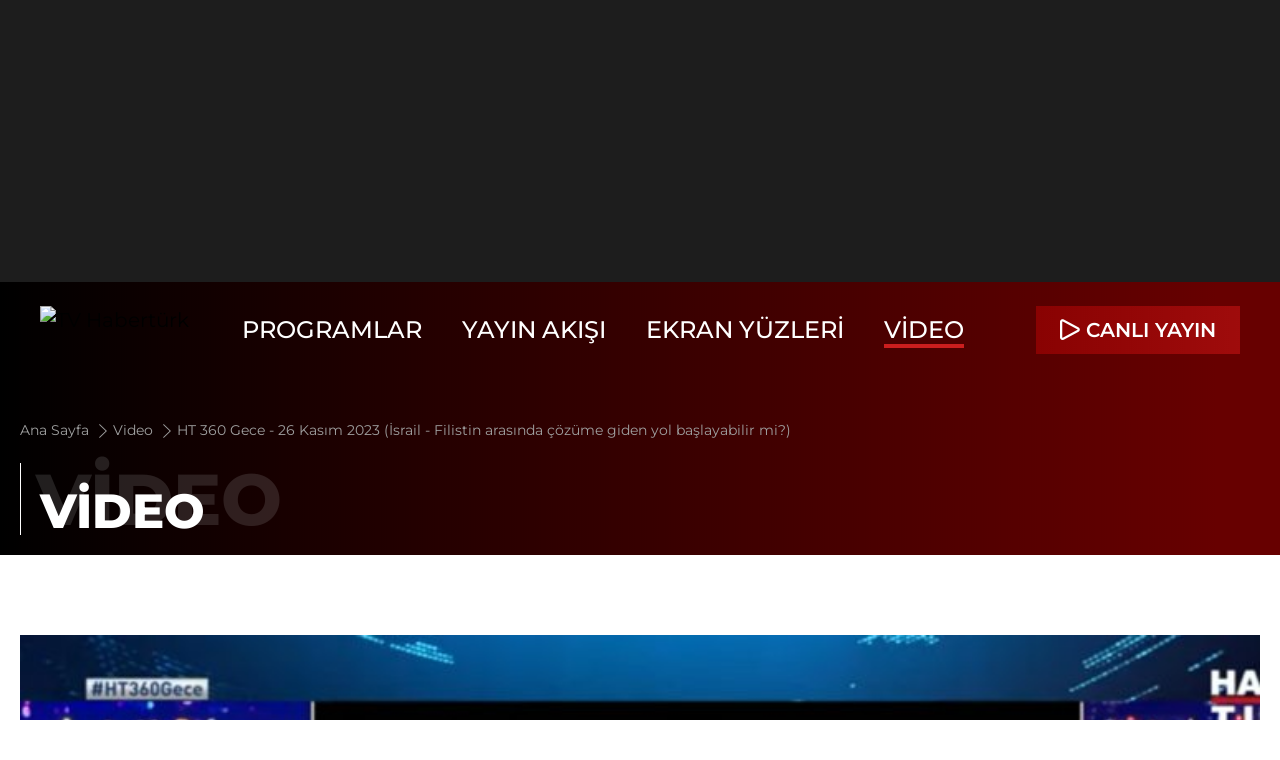

--- FILE ---
content_type: text/html; charset=UTF-8
request_url: https://tv.haberturk.com/tv/programlar/video/ht-360-gece-26-kasim-2023-/827201
body_size: 8980
content:
<!DOCTYPE html> <html lang="tr"> <head> <meta charset="utf-8"> <meta name="viewport" content="width=device-width, initial-scale=1"> <meta name="author" content="Haberturk TV"> <meta name="theme-color" content="#ffffff"> <meta name="csrf-token" content="s4g0PAM4zC6bRxKMXE51n5xaoT8KR6w9KUIiV5aC"> <link rel="shortcut icon" href="/favicon.ico?v=0.0.1" type="image/x-icon"> <script type="application/ld+json"> { "@context": "https://schema.org", "@type": "Organization", "name": "tv.haberturk.com", "url": "https://tv.haberturk.com/", "logo": "https://tv.haberturk.com/images/common/logo/ht-tv-logo-black.svg", "address": { "@type": "PostalAddress", "addressLocality": "İstanbul", "addressRegion": "TR", "postalCode": "34430", "addressCountry": "TR", "streetAddress": "C Görsel Yayınları A.Ş Abdülhakhamit Caddesi No: 25 Taksim/Beyoğlu" }, "sameAs": [ "https://www.facebook.com/HaberturkTV/", "https://x.com/Haberturktv", "https://www.instagram.com/haberturktv" ] } </script> <script type="application/ld+json"> { "@context": "https://schema.org", "@type": "WebSite", "url": "https://tv.haberturk.com/" } </script>          <meta name="datePublished" content=""> <meta name="dateModified" content="">    <title>HT 360 Gece - 26 Kasım 2023 (İsrail - Filistin arasında çözüme giden yol başlayabilir mi?)</title> <meta name="title" content="HT 360 Gece - 26 Kasım 2023 (İsrail - Filistin arasında çözüme giden yol başlayabilir mi?)"> <meta name="description" content="Dünya, İsrail&#039;in aleyhine mi dönüyor? 4 günlük ateşkes Salı sabahı bitecek... Süre uzatılır mı, ara ateşkes kalıcı hale dönebilir mi? İsrail bağlantılı gemi kaçırıldı... Yemen açığındaki gemiyi İran&#039;a yakın Husiler mi kaçırdı? Dünya siyasetinde iklim kimin lehine? İlerleyen günler barışa mı yoksa daha çok savaşa mı yakın? teşkes sonrası Gazze&#039;de ne olacak? Çin ve Rusya hangi adımı atacak? Diplomasi sonuç verecek mi? Hamas&#039;ın ateşkesi uzatma çağrısına İsrail ne der? İsrail-Filistin arasında çözüme giden yol başlayabilir mi? Batı insanlık dramına neden sessiz? İsrail’i diplomasiyle durdurmak mümkün mü? "> <meta name="keywords" content="tv.haberturk"> <meta name="articleSection" content="Video Detay">  <meta property="fb:app_id" content="154419231353690">  <meta property="og:locale" content="tr_TR"> <meta property="og:type" content="video.other"> <meta property="og:site_name" content="Habertürk"> <meta property="og:url" content="/programlar/video/ht-360-gece-26-kasim-2023-/827201"> <meta property="og:title" content="HT 360 Gece - 26 Kasım 2023 (İsrail - Filistin arasında çözüme giden yol başlayabilir mi?)"> <meta property="og:description" content="Dünya, İsrail&#039;in aleyhine mi dönüyor? 4 günlük ateşkes Salı sabahı bitecek... Süre uzatılır mı, ara ateşkes kalıcı hale dönebilir mi? İsrail bağlantılı gemi kaçırıldı... Yemen açığındaki gemiyi İran&#039;a yakın Husiler mi kaçırdı? Dünya siyasetinde iklim kimin lehine? İlerleyen günler barışa mı yoksa daha çok savaşa mı yakın? teşkes sonrası Gazze&#039;de ne olacak? Çin ve Rusya hangi adımı atacak? Diplomasi sonuç verecek mi? Hamas&#039;ın ateşkesi uzatma çağrısına İsrail ne der? İsrail-Filistin arasında çözüme giden yol başlayabilir mi? Batı insanlık dramına neden sessiz? İsrail’i diplomasiyle durdurmak mümkün mü? "> <meta property="og:image" content="https://mo.ciner.com.tr/video/2023/11/27/ver1701090104/317BB145A693F095E8D295F1EE6DB15D_750x422.jpg"> <meta property="og:image:alt" content="HT 360 Gece - 26 Kasım 2023 (İsrail - Filistin arasında çözüme giden yol başlayabilir mi?)"> <meta property="og:image:type" content="image/jpeg"> <meta property="og:image:width" content="512"> <meta property="og:image:height" content="512">   <meta name="twitter:card" content="summary_large_image"> <meta name="twitter:site" content="@Haberturktv"> <meta name="twitter:creator" content="@Haberturktv"> <meta name="twitter:url" content="/programlar/video/ht-360-gece-26-kasim-2023-/827201"> <meta name="twitter:title" content="HT 360 Gece - 26 Kasım 2023 (İsrail - Filistin arasında çözüme giden yol başlayabilir mi?)"> <meta name="twitter:description" content="Dünya, İsrail&#039;in aleyhine mi dönüyor? 4 günlük ateşkes Salı sabahı bitecek... Süre uzatılır mı, ara ateşkes kalıcı hale dönebilir mi? İsrail bağlantılı gemi kaçırıldı... Yemen açığındaki gemiyi İran&#039;a yakın Husiler mi kaçırdı? Dünya siyasetinde iklim kimin lehine? İlerleyen günler barışa mı yoksa daha çok savaşa mı yakın? teşkes sonrası Gazze&#039;de ne olacak? Çin ve Rusya hangi adımı atacak? Diplomasi sonuç verecek mi? Hamas&#039;ın ateşkesi uzatma çağrısına İsrail ne der? İsrail-Filistin arasında çözüme giden yol başlayabilir mi? Batı insanlık dramına neden sessiz? İsrail’i diplomasiyle durdurmak mümkün mü? "> <meta name="twitter:image:src" content="https://mo.ciner.com.tr/video/2023/11/27/ver1701090104/317BB145A693F095E8D295F1EE6DB15D_750x422.jpg"> <meta name="twitter:domain" content="tv.haberturk.com">    <script> window.metaRefreshTimeout = "0"; </script>      <meta name="url" content="https://tv.haberturk.com/programlar/video/ht-360-gece-26-kasim-2023-/827201"> <link rel="canonical" href="https://tv.haberturk.com/programlar/video/ht-360-gece-26-kasim-2023-/827201">     <script type="application/ld+json"> {"@context":"http:\/\/schema.org","@type":"BreadcrumbList","itemListElement":[{"@type":"ListItem","position":1,"item":{"@id":"https:\/\/tv.haberturk.com\/","name":"Ana Sayfa"}},{"@type":"ListItem","position":2,"item":{"@id":"https:\/\/tv.haberturk.com\/video","name":"Video"}},{"@type":"ListItem","position":3,"item":{"@id":"https:\/\/tv.haberturk.com\/programlar\/video\/ht-360-gece-26-kasim-2023-\/827201","name":"HT 360 Gece - 26 Kas\u0131m 2023 (\u0130srail - Filistin aras\u0131nda \u00e7\u00f6z\u00fcme giden yol ba\u015flayabilir mi?)"}}]} </script>        <script> (function(w, d, s, l, i) { w[l] = w[l] || []; w[l].push({ 'gtm.start': new Date().getTime(), event: 'gtm.js' }); var f = d.getElementsByTagName(s)[0], j = d.createElement(s), dl = l !== 'dataLayer' ? '&l=' + l : ''; j.async = true; j.src = 'https://www.googletagmanager.com/gtm.js?id=' + i + dl; f.parentNode.insertBefore(j, f); }) (window, document, 'script', 'dataLayer', 'GTM-M47LVD4G'); </script>       <script> window.gemiusID = "B3A7AmNpeCD4eiIOc2c_nqdzDfrUnENxBC_yBrVCfOD.t7"; window.pp_gemius_identifier = "B3A7AmNpeCD4eiIOc2c_nqdzDfrUnENxBC_yBrVCfOD.t7"; setTimeout(function() { function gemius_pending(i) { window[i] = window[i] || function() { var x = window[i + '_pdata'] = window[i + '_pdata'] || []; x[x.length] = arguments; }; } gemius_pending('gemius_hit'); gemius_pending('gemius_event'); gemius_pending('pp_gemius_hit'); gemius_pending('pp_gemius_event'); (function(d, t) { try { var gt = d.createElement(t), s = d.getElementsByTagName(t)[0], l = 'http' + ((location.protocol === 'https:') ? 's' : ''); gt.setAttribute('async', 'async'); gt.setAttribute('defer', 'defer'); gt.src = l + '://tr.hit.gemius.pl/xgemius.js'; s.parentNode.insertBefore(gt, s); } catch (e) {} }) (document, 'script'); }, 100); </script>                <link rel="preload" as="style" href="/build/assets/app-DzN4bDjB.css" /><link rel="stylesheet" href="/build/assets/app-DzN4bDjB.css" />       <script type="application/ld+json"> { "@context": "http://schema.org", "@type": "VideoObject", "name": "HT 360 Gece - 26 Kasım 2023 (İsrail - Filistin arasında çözüme giden yol başlayabilir mi?)", "description": "Dünya, İsrail&#039;in aleyhine mi dönüyor? 4 günlük ateşkes Salı sabahı bitecek... Süre uzatılır mı, ara ateşkes kalıcı hale dönebilir mi? İsrail bağlantılı gemi kaçırıldı... Yemen açığındaki gemiyi İran&#039;a yakın Husiler mi kaçırdı? Dünya siyasetinde iklim kimin lehine? İlerleyen günler barışa mı yoksa daha çok savaşa mı yakın? teşkes sonrası Gazze&#039;de ne olacak? Çin ve Rusya hangi adımı atacak? Diplomasi sonuç verecek mi? Hamas&#039;ın ateşkesi uzatma çağrısına İsrail ne der? İsrail-Filistin arasında çözüme giden yol başlayabilir mi? Batı insanlık dramına neden sessiz? İsrail’i diplomasiyle durdurmak mümkün mü? ", "thumbnailUrl": "https://mo.ciner.com.tr/video/2023/11/27/ver1701090104/317BB145A693F095E8D295F1EE6DB15D_750x422.jpg", "uploadDate": "2023-11-26T23:12:00+03:00", "duration": "PT3H20M28S", "contentUrl": "https://vmcdn.ciner.com.tr/ht/2023/11/27/317BB145A693F095E8D295F1EE6DB15D.m3u8", "embedUrl": "https://tv.haberturk.com/video/embed/827201", "interactionCount": "9" } </script>  <link rel="preload" as="image" href="https://mo.ciner.com.tr/video/2023/11/27/ver1726038663/317BB145A693F095E8D295F1EE6DB15D_750x422.jpg" type="image/jpeg" fetchpriority="high" />  <base target="_blank"> </head> <body class="text-xl relative [&.active]:before:bg-black/50 [&.active]:before:absolute [&.active]:before:top-0 [&.active]:before:left-0 [&.active]:before:w-full [&.active]:before:h-full [&.active]:before:z-40"> <div class="w-full block py-3 lg:py-4 bg-[#1D1D1D] relative overflow-hidden"> <div class="w-full flex items-center justify-center min-h-[120px] lg:min-h-[250px] relative overflow-hidden"> <div data-zone="masthead-general" class="dynamic-zone"></div> </div> </div> <header class="w-full h-full inset-x-0 bg-transparent relative z-50"> <div class="flex justify-between items-center py-6 px-10 max-xl:px-5 relative"> <a class="block mr-5 max-lg:mr-2.5" href="/" title="TV Habertürk" target="_self">      <picture>  <img src="/images/common/logo/tv-ht-logo.svg" alt="TV Habertürk" class="w-full h-12 max-xl:h-10 max-lg:h-8"  loading="lazy" title=""  > </picture>       </a> <div class="menu-modal max-md:w-full max-md:fixed max-md:z-50 max-md:top-0 max-md:left-0 max-md:duration-300 max-md:-translate-y-full max-md:px-5 max-md:bg-black max-md:pb-5"> <div class="hidden justify-between max-md:flex py-3 border-b border-[#1D1D1D] mb-5"> <a class="block" href="/" title="TV Habertürk" target="_self">      <picture>  <img src="/images/common/logo/tv-ht-logo.svg" alt="TV Habertürk" class="w-full h-12 max-xl:h-10 max-lg:h-8"  loading="lazy" title=""  > </picture>       </a> <span class="menu-wrapper-close text-white text-4xl ht-tv-icon-close cursor-pointer"></span> </div> <nav> <ul class="flex items-center justify-center font-medium text-white text-2xl max-xl:text-xl max-md:text-base max-[890px]:text-lg max-md:block">   <li class="mr-10 max-lg:mr-5 max-md:mr-0"> <a class=" hover:border-b-4 hover:border-[#CB1E1E] [&.active]:border-b-4 [&.active]:border-[#CB1E1E] border-transparent transition-all duration-300 max-md:flex max-md:items-center max-md:w-full max-md:py-2.5 max-md:border-b max-md:border-[#1D1D1D] uppercase max-md:hover:border-b max-md:hover:border-[#1D1D1D]" title="Programlar" href="/programlar"> Programlar </a> </li>    <li class="mr-10 max-lg:mr-5 max-md:mr-0"> <a class=" hover:border-b-4 hover:border-[#CB1E1E] [&.active]:border-b-4 [&.active]:border-[#CB1E1E] border-transparent transition-all duration-300 max-md:flex max-md:items-center max-md:w-full max-md:py-2.5 max-md:border-b max-md:border-[#1D1D1D] uppercase max-md:hover:border-b max-md:hover:border-[#1D1D1D]" title="Yayın Akışı" href="/yayin-akisi"> Yayın Akışı </a> </li>    <li class="mr-10 max-lg:mr-5 max-md:mr-0"> <a class=" hover:border-b-4 hover:border-[#CB1E1E] [&.active]:border-b-4 [&.active]:border-[#CB1E1E] border-transparent transition-all duration-300 max-md:flex max-md:items-center max-md:w-full max-md:py-2.5 max-md:border-b max-md:border-[#1D1D1D] uppercase max-md:hover:border-b max-md:hover:border-[#1D1D1D]" title="Ekran Yüzleri" href="/ekran-yuzleri"> Ekran Yüzleri </a> </li>    <li class="mr-10 max-lg:mr-5 max-md:mr-0"> <a class="active hover:border-b-4 hover:border-[#CB1E1E] [&.active]:border-b-4 [&.active]:border-[#CB1E1E] border-transparent transition-all duration-300 max-md:flex max-md:items-center max-md:w-full max-md:py-2.5 max-md:border-b max-md:border-[#1D1D1D] uppercase max-md:hover:border-b max-md:hover:border-[#1D1D1D]" title="Video" href="/video"> Video </a> </li>    <li class="hidden"> <a class=" hover:border-b-4 hover:border-[#CB1E1E] [&.active]:border-b-4 [&.active]:border-[#CB1E1E] transition-all duration-300 max-md:flex max-md:items-center max-md:w-full max-md:py-2.5 max-md:border-b max-md:border-[#1D1D1D] uppercase max-md:hover:border-b max-md:hover:border-[#1D1D1D]" title="Canlı Yayın" href="https://www.haberturk.com/canliyayin"> Canlı Yayın </a> </li>   </ul> </nav> </div>           <div class="flex justify-between items-center"> <a target="_blank" title="Canlı Yayın" href="https://www.haberturk.com/canliyayin" class="live-broadcast-button group max-w-52 font-semibold flex px-6 max-xl:px-3 py-2.5 max-lg:py-1.5 max-lg:text-lg max-md:text-xs text-white bg-gradient-to-r from-[#890202] to-[#CB1E1E] hover-gradient"> <i class="w-3.5 h-3.5 mr-3 max-md:w-2.5 max-md:h-2.5 max-md:mr-1.5 ht-tv-icon-play-transparent group-hover:ht-tv-icon-play-filled-white"></i> <span class="max-lg:hidden uppercase"> Canlı Yayın</span><span class="hidden max-lg:block">Canlı</span> </a> <button title="Menü" aria-label="Menü" class="menu-open ht-tv-icon-font-menu text-2xl text-white cursor-pointer hidden max-md:block ml-5"></button> </div>   </div> </header> <main>  <div class="block w-full relative"> <div class="border-layer grid grid-cols-4"> <div class="grid-border right"></div> <div class="grid-border right"></div> <div class="grid-border right"></div> <div class="grid-border right"></div> </div> </div>  <div class="w-full pt-24 lg:pt-28 -mt-20 md:-mt-[88px] lg:-mt-24 max-md:pt-20 overflow-hidden relative bg-gradient-to-l from-[#670000] from-5% to-[#000000] to-100%">  <div class="breadcrumb container m-auto max-md:px-5 my-5 resize-target"> <ul class="flex items-center mb-5 max-md:block">  <li class="max-md:inline"> <a class="text-sm text-[#9F9F9F]" title="Ana Sayfa" href="/"> Ana Sayfa  <i class="ht-tv-icon-next text-[#9F9F9F] text-base max-md:text-xs align-sub mx-0.5"></i>  </a> </li>  <li class="max-md:inline"> <a class="text-sm text-[#9F9F9F]" title="Video" href="/video"> Video  <i class="ht-tv-icon-next text-[#9F9F9F] text-base max-md:text-xs align-sub mx-0.5"></i>  </a> </li>  <li class="max-md:inline"> <a class="text-sm text-[#9F9F9F]" title="HT 360 Gece - 26 Kasım 2023 (İsrail - Filistin arasında çözüme giden yol başlayabilir mi?)" href="/programlar/video/ht-360-gece-26-kasim-2023-/827201"> HT 360 Gece - 26 Kasım 2023 (İsrail - Filistin arasında çözüme giden yol başlayabilir mi?)  <i class="hidden ht-tv-icon-next text-[#9F9F9F] text-base max-md:text-xs align-sub mx-0.5"></i>  </a> </li>  </ul> <h2> <span after="VİDEO" class="w-full relative text-white font-extrabold flex items-center before:absolute before:bottom-0 before:left-0 before:w-px before:bg-white before:h-full w-min-content mb-1.5 max-md:mb-2.5 after:content-[attr(after)] after:absolute after:left-5 after:bottom-0 max-md:after:left-4 max-md:after:-bottom-1 after:text-5xl max-xl:after:text-3xl max-md:after:text-3xl after:uppercase"> <span class="text-7xl text-[#CFCFCF]/15 max-xl:text-5xl max-md:text-4xl pl-4 block max-md:leading-9 uppercase">VİDEO</span> </span> </h2> </div>  </div> <section class="bg-white py-20 max-md:py-10"> <div class="container m-auto max-md:px-2.5"> <div class="relative w-full h-full mb-10"> <div class="block w-full mb-5">   <div class="aspect-w-16 aspect-h-9 relative bg-gray-100 mb-5"> <div class="hope-video hope-video-aspect-ratio16x9" data-theme="hp-theme-ht-01" data-hope-video='{"id":"hope-video-827201","autoplay":false,"muted":false,"history":true,"context":[{"name":"Video URLsini kopyala","id":1},{"name":"Ge\u00e7erli zamana ait video URLsini kopyala","id":2}],"keyboardControl":"global","settings":{"ambient":true,"zoom":true,"qrtrack":{"enabled":true,"bg":"\/cover.jpg","txt":"Kald\u0131\u011f\u0131n\u0131z yerden devam edebilirsiniz."},"cinema":true},"gemiusStreamCode":"chtA5Abyh5oWce.GUfOxU4ZQLboR.9rQH1xICwRIB5z..7","poster":"https:\/\/mo.ciner.com.tr\/video\/2023\/11\/27\/ver1726038663\/317BB145A693F095E8D295F1EE6DB15D_750x422.jpg","skippedTime":10,"ads":true,"adTagPreroll":"https:\/\/pubads.g.doubleclick.net\/gampad\/ads?sz=640x480&iu=\/31903365\/HaberturkTV\/\/Video\/\/Genel&impl=s&gdfp_req=1&env=vp&output=xml_vast3&unviewed_position_start=1&url=[referrer_url]&description_url=[description_url]&correlator=[timestamp]","adTagMidroll":"https:\/\/pubads.g.doubleclick.net\/gampad\/ads?sz=640x480&iu=\/31903365\/HaberturkTV\/\/Video\/\/Genel\/\/Midroll&impl=s&gdfp_req=1&env=vp&output=xml_vast3&unviewed_position_start=1&url=[referrer_url]&description_url=[description_url]&correlator=[timestamp]","media":{"m3u8":[{"label":"Standart","src":"https:\/\/vmcdn.ciner.com.tr\/ht\/2023\/11\/27\/317BB145A693F095E8D295F1EE6DB15D.m3u8","type":"application\/x-mpegURL"}],"mp4":[{"label":"mp4","src":"https:\/\/vmcdn.ciner.com.tr\/ht\/2023\/11\/27\/317BB145A693F095E8D295F1EE6DB15D_1920x1080.mp4","type":"video\/mp4"}]}}'> </div> </div>   <div class="text-base mb-5"> <h3 class="relative text-2xl font-bold mb-2.5 before:inline-block before:w-px before:h-7 before:bg-black before:mr-2"> HT 360 Gece - 26 Kasım 2023 (İsrail - Filistin arasında çözüme giden yol başlayabilir mi?) </h3> <p class="text-[#9F9F9F] mb-2.5"> 26 Kasım 2023 - 23:12 </p>  <p class="mb-2">Dünya, İsrail&#039;in aleyhine mi dönüyor? 4 günlük ateşkes Salı sabahı bitecek... Süre uzatılır mı, ara ateşkes kalıcı hale dönebilir mi? İsrail bağlantılı gemi kaçırıldı... Yemen açığındaki gemiyi İran&#039;a yakın Husiler mi kaçırdı? Dünya siyasetinde iklim kimin lehine? İlerleyen günler barışa mı yoksa daha çok savaşa mı yakın? teşkes sonrası Gazze&#039;de ne olacak? Çin ve Rusya hangi adımı atacak? Diplomasi sonuç verecek mi? Hamas&#039;ın ateşkesi uzatma çağrısına İsrail ne der? İsrail-Filistin arasında çözüme giden yol başlayabilir mi? Batı insanlık dramına neden sessiz? İsrail’i diplomasiyle durdurmak mümkün mü? </p>  <p class="mb-2">HT 360 Gece&#039;de Dilek Gül sordu; Orta Doğu Uzmanı Haydar Oruç, Türkiye Gazetesi Yazarı Cem Küçük, İstanbul Aydın Üniversitesi Fen-Edebiyat Fakültesi Dekanı Prof. Dr. Tarık Oğuzlu, İstinye Üniversitesi GÜVSAM Direktörü İsmail Hakkı Pekin yanıtladı.</p>  </div>  <script> (function(H, O, P, E, V, I, D, EE, OO, VERSION = "0.0.32") { if (!H.HopeVideoLoader) { var V_ = O.createElement(V); V_.src = P + "?v=" + VERSION; V_.async = D; V_.addEventListener("load", function() { I(); }); var E_ = O.getElementsByTagName(E)[0]; E_.parentNode.insertBefore(V_, E_); H.HopeVideoLoader = true; } })(window, document, "https://im.haberturk.com/assets/hopeplayer/v/hope-video-loader.min.js", "head", "script", function() { console.log("H, O, P, E, V, I, D, E, O Install!"); }, true); </script> </div> <div class="social"> <ul class="flex items-center mb-10 max-md:mb-5">  <li class="mr-5 ">  <a class="border border-[#1D1D1D] w-10 h-10 flex justify-center items-center"  href="https://www.facebook.com/sharer/sharer.php?u=https://tv.haberturk.com/programlar/video/ht-360-gece-26-kasim-2023-/827201" target="_blank" title="facebookda paylaş"> <i class="ht-tv-icon-facebook text-black text-2xl"></i> </a> </li>  <li class="mr-5 ">  <a class="border border-[#1D1D1D] w-10 h-10 flex justify-center items-center"  href="https://twitter.com/intent/tweet?text=Habertürk TV&amp;url=https://tv.haberturk.com/programlar/video/ht-360-gece-26-kasim-2023-/827201&amp;original_referer=https://tv.haberturk.com/programlar/video/ht-360-gece-26-kasim-2023-/827201&amp;via=haberturk" target="_blank" title="twitter-xda paylaş"> <i class="ht-tv-icon-twitter-x text-black text-2xl"></i> </a> </li>  <li class="mr-5 ">  <a class="border border-[#1D1D1D] w-10 h-10 flex justify-center items-center"  href="https://wa.me/?text=Habertürk TV  https://tv.haberturk.com/programlar/video/ht-360-gece-26-kasim-2023-/827201" target="_blank" title="whatsappda paylaş"> <i class="ht-tv-icon-whatsapp text-black text-2xl"></i> </a> </li>  </ul> </div> </div> </div> <div class="relative py-10 max-md:py-5 mt-5 max-md:pt-5 before:w-[calc(100%-70%)] max-md:before:w-[calc(100%-77%)] before:h-[700px] max-md:before:h-[400px] before:bg-[#F4F4F4] before:absolute before:top-0 before:right-0"> <div class="container m-auto max-md:px-2.5 relative z-10"> <div class="flex justify-between items-center mb-10"> <h2 class="block relative text-4xl max-md:text-xl text-black font-extrabold before:w-px before:h-8 max-md:before:h-5 before:bg-black before:mr-2.5 before:inline-block"> İLGİLİ VİDEOLAR</h2> </div> <div class="swiper" data-swiper='{"name":"customSlider","slidesPerView":"auto","spaceBetween":"20","loop":false,"lazy":true,"768":{"spaceBetween":"30"},"pagination":{"el":".swiper-pagination","type":"progressbar"},"navigation":{"nextEl":".customSlider-next","prevEl":".customSlider-prev"}}'> <div class="swiper-wrapper pb-10">  <div class="swiper-slide w-3/12 max-xl:w-5/12 max-md:w-9/12"> <a class="w-full h-full overflow-hidden ease-in-out transition-all duration-500 group video" title="HT 360 Gece - 7 Ocak 2024 (AK Parti, eski Bakan Kurum ile İstanbul&#039;u geri kazanır mı?)" href="https://www.haberturk.com/video/programlar/izle/ht-360-gece-7-ocak-2024-/831373"> <div class="relative aspect-w-16 aspect-h-9 overflow-hidden">      <picture>  <img src="https://mo.ciner.com.tr/video/2024/01/08/ver1704722837/DBAD7AA06D9F4F871839584CADCE2670_750x422.jpg" alt="HT 360 Gece - 7 Ocak 2024 (AK Parti, eski Bakan Kurum ile İstanbul&amp;#039;u geri kazanır mı?)" class="group-hover:scale-110 duration-500"  loading="lazy" title=""  > </picture>    <span class="absolute left-auto top-auto right-0 -bottom-0.5 w-14 h-14 bg-white text-2xl flex justify-center items-center text-[#CB1E1E] ease-out duration-300 transition-all"> <i class="ht-tv-icon-play-transparent"></i> </span> </div> <div class="w-full relative mt-2.5"> <h3 class="text-xl font-bold max-md:font-semibold max-md:text-base mb-2.5"> HT 360 Gece - 7 Ocak 2024 (AK Parti, eski Bakan Kurum ile İstanbul&#039;u geri kazanır mı?) </h3> <p class="text-[#9F9F9F] text-sm"> 8 Ocak 2024 - 01:29 </p> </div> </a> </div>  <div class="swiper-slide w-3/12 max-xl:w-5/12 max-md:w-9/12"> <a class="w-full h-full overflow-hidden ease-in-out transition-all duration-500 group video" title="HT 360 Gece - 26 Aralık 2023 (Türkiye&#039;ye F-16 vermemek mi, İsveç&#039;in NATO&#039;ya girmemesi mi?)" href="https://www.haberturk.com/video/programlar/izle/ht-360-gece-26-aralik-2023-/830307"> <div class="relative aspect-w-16 aspect-h-9 overflow-hidden">      <picture>  <img src="https://mo.ciner.com.tr/video/2023/12/27/ver1703630390/F4EC6A9A1608C9FA3E5128014E3B5F6D_750x422.jpg" alt="HT 360 Gece - 26 Aralık 2023 (Türkiye&amp;#039;ye F-16 vermemek mi, İsveç&amp;#039;in NATO&amp;#039;ya girmemesi mi?)" class="group-hover:scale-110 duration-500"  loading="lazy" title=""  > </picture>       <span class="absolute left-auto top-auto right-0 -bottom-0.5 w-14 h-14 bg-white text-2xl flex justify-center items-center text-[#CB1E1E] ease-out duration-300 transition-all"> <i class="ht-tv-icon-play-transparent"></i> </span> </div> <div class="w-full relative mt-2.5"> <h3 class="text-xl font-bold max-md:font-semibold max-md:text-base mb-2.5"> HT 360 Gece - 26 Aralık 2023 (Türkiye&#039;ye F-16 vermemek mi, İsveç&#039;in NATO&#039;ya girmemesi mi?) </h3> <p class="text-[#9F9F9F] text-sm"> 26 Aralık 2023 - 22:33 </p> </div> </a> </div>  <div class="swiper-slide w-3/12 max-xl:w-5/12 max-md:w-9/12"> <a class="w-full h-full overflow-hidden ease-in-out transition-all duration-500 group video" title="HT 360 Gece - 20 Aralık 2023 (Muhalefet elindeki büyükşehirleri koruyabilecek mi?)" href="https://www.haberturk.com/video/programlar/izle/ht-360-gece-20-aralik-2023-/829704"> <div class="relative aspect-w-16 aspect-h-9 overflow-hidden">      <picture>  <img src="https://mo.ciner.com.tr/video/2023/12/21/ver1703164693/679308417F21F62623313CA7576EC922_750x422.jpg" alt="HT 360 Gece - 20 Aralık 2023 (Muhalefet elindeki büyükşehirleri koruyabilecek mi?)" class="group-hover:scale-110 duration-500"  loading="lazy" title=""  > </picture>       <span class="absolute left-auto top-auto right-0 -bottom-0.5 w-14 h-14 bg-white text-2xl flex justify-center items-center text-[#CB1E1E] ease-out duration-300 transition-all"> <i class="ht-tv-icon-play-transparent"></i> </span> </div> <div class="w-full relative mt-2.5"> <h3 class="text-xl font-bold max-md:font-semibold max-md:text-base mb-2.5"> HT 360 Gece - 20 Aralık 2023 (Muhalefet elindeki büyükşehirleri koruyabilecek mi?) </h3> <p class="text-[#9F9F9F] text-sm"> 21 Aralık 2023 - 00:37 </p> </div> </a> </div>  <div class="swiper-slide w-3/12 max-xl:w-5/12 max-md:w-9/12"> <a class="w-full h-full overflow-hidden ease-in-out transition-all duration-500 group video" title="HT 360 Gece - 17 Aralık 2023 (En acımasız istihbarat yöntemleri ne?)" href="https://www.haberturk.com/video/programlar/izle/ht-360-gece-17-aralik-2023-/829355"> <div class="relative aspect-w-16 aspect-h-9 overflow-hidden">      <picture>  <img src="https://mo.ciner.com.tr/video/2023/12/18/ver1702904739/5DF949AB1CBD33E9945B1399BF80FDEC_750x422.jpg" alt="HT 360 Gece - 17 Aralık 2023 (En acımasız istihbarat yöntemleri ne?)" class="group-hover:scale-110 duration-500"  loading="lazy" title=""  > </picture>       <span class="absolute left-auto top-auto right-0 -bottom-0.5 w-14 h-14 bg-white text-2xl flex justify-center items-center text-[#CB1E1E] ease-out duration-300 transition-all"> <i class="ht-tv-icon-play-transparent"></i> </span> </div> <div class="w-full relative mt-2.5"> <h3 class="text-xl font-bold max-md:font-semibold max-md:text-base mb-2.5"> HT 360 Gece - 17 Aralık 2023 (En acımasız istihbarat yöntemleri ne?) </h3> <p class="text-[#9F9F9F] text-sm"> 18 Aralık 2023 - 02:26 </p> </div> </a> </div>  <div class="swiper-slide w-3/12 max-xl:w-5/12 max-md:w-9/12"> <a class="w-full h-full overflow-hidden ease-in-out transition-all duration-500 group video" title="HT 360 Gece - 10 Aralık 2023 (Türkiye ile Yunanistan arasındaki sorunlar nasıl aşılacak?)" href="https://www.haberturk.com/video/programlar/izle/ht-360-gece-10-aralik-2023-/828623"> <div class="relative aspect-w-16 aspect-h-9 overflow-hidden">      <picture>  <img src="https://mo.ciner.com.tr/video/2023/12/11/ver1702301172/11DE6500E1D914D0ADB5ACA817561284_750x422.jpg" alt="HT 360 Gece - 10 Aralık 2023 (Türkiye ile Yunanistan arasındaki sorunlar nasıl aşılacak?)" class="group-hover:scale-110 duration-500"  loading="lazy" title=""  > </picture>       <span class="absolute left-auto top-auto right-0 -bottom-0.5 w-14 h-14 bg-white text-2xl flex justify-center items-center text-[#CB1E1E] ease-out duration-300 transition-all"> <i class="ht-tv-icon-play-transparent"></i> </span> </div> <div class="w-full relative mt-2.5"> <h3 class="text-xl font-bold max-md:font-semibold max-md:text-base mb-2.5"> HT 360 Gece - 10 Aralık 2023 (Türkiye ile Yunanistan arasındaki sorunlar nasıl aşılacak?) </h3> <p class="text-[#9F9F9F] text-sm"> 11 Aralık 2023 - 01:46 </p> </div> </a> </div>  <div class="swiper-slide w-3/12 max-xl:w-5/12 max-md:w-9/12"> <a class="w-full h-full overflow-hidden ease-in-out transition-all duration-500 group video" title="HT 360 Gece - 3 Aralık 2023 (6 gün süren ateşkes neden bitti?)" href="https://www.haberturk.com/video/programlar/izle/ht-360-gece-3-aralik-2023-/827891"> <div class="relative aspect-w-16 aspect-h-9 overflow-hidden">      <picture>  <img src="https://mo.ciner.com.tr/video/2023/12/04/ver1701693534/B701A2FF2DC3EC270258CE0D0FE23AB1_750x422.jpg" alt="HT 360 Gece - 3 Aralık 2023 (6 gün süren ateşkes neden bitti?)" class="group-hover:scale-110 duration-500"  loading="lazy" title=""  > </picture>       <span class="absolute left-auto top-auto right-0 -bottom-0.5 w-14 h-14 bg-white text-2xl flex justify-center items-center text-[#CB1E1E] ease-out duration-300 transition-all"> <i class="ht-tv-icon-play-transparent"></i> </span> </div> <div class="w-full relative mt-2.5"> <h3 class="text-xl font-bold max-md:font-semibold max-md:text-base mb-2.5"> HT 360 Gece - 3 Aralık 2023 (6 gün süren ateşkes neden bitti?) </h3> <p class="text-[#9F9F9F] text-sm"> 4 Aralık 2023 - 01:41 </p> </div> </a> </div>  <div class="swiper-slide w-3/12 max-xl:w-5/12 max-md:w-9/12"> <a class="w-full h-full overflow-hidden ease-in-out transition-all duration-500 group video" title="HT 360 Gece - 21 Kasım 2023 (50+1 değişirse alternatifi ne olur?)" href="https://www.haberturk.com/video/programlar/izle/ht-360-gece-21-kasim-2023-/826722"> <div class="relative aspect-w-16 aspect-h-9 overflow-hidden">      <picture>  <img src="https://mo.ciner.com.tr/video/2023/11/22/ver1700662791/2CF3C333CAF3CC176D2C675D99FCF325_750x422.jpg" alt="HT 360 Gece - 21 Kasım 2023 (50+1 değişirse alternatifi ne olur?)" class="group-hover:scale-110 duration-500"  loading="lazy" title=""  > </picture>       <span class="absolute left-auto top-auto right-0 -bottom-0.5 w-14 h-14 bg-white text-2xl flex justify-center items-center text-[#CB1E1E] ease-out duration-300 transition-all"> <i class="ht-tv-icon-play-transparent"></i> </span> </div> <div class="w-full relative mt-2.5"> <h3 class="text-xl font-bold max-md:font-semibold max-md:text-base mb-2.5"> HT 360 Gece - 21 Kasım 2023 (50+1 değişirse alternatifi ne olur?) </h3> <p class="text-[#9F9F9F] text-sm"> 22 Kasım 2023 - 00:11 </p> </div> </a> </div>  <div class="swiper-slide w-3/12 max-xl:w-5/12 max-md:w-9/12"> <a class="w-full h-full overflow-hidden ease-in-out transition-all duration-500 group video" title="HT 360 Gece - 19 Kasım 2023 (İsrail özellikle hastaneleri ve çevresini niye bombalıyor?)" href="https://www.haberturk.com/video/programlar/izle/ht-360-gece-19-kasim-2023-israil-ozellikle-hastaneleri-ve-cevresini-niye-bombaliyor/826540"> <div class="relative aspect-w-16 aspect-h-9 overflow-hidden">      <picture>  <img src="https://mo.ciner.com.tr/video/2023/11/20/ver1700483087/0E5F6FBFFADF00BCA17D2FEDE6402433_750x422.jpg" alt="HT 360 Gece - 19 Kasım 2023 (İsrail özellikle hastaneleri ve çevresini niye bombalıyor?)" class="group-hover:scale-110 duration-500"  loading="lazy" title=""  > </picture>       <span class="absolute left-auto top-auto right-0 -bottom-0.5 w-14 h-14 bg-white text-2xl flex justify-center items-center text-[#CB1E1E] ease-out duration-300 transition-all"> <i class="ht-tv-icon-play-transparent"></i> </span> </div> <div class="w-full relative mt-2.5"> <h3 class="text-xl font-bold max-md:font-semibold max-md:text-base mb-2.5"> HT 360 Gece - 19 Kasım 2023 (İsrail özellikle hastaneleri ve çevresini niye bombalıyor?) </h3> <p class="text-[#9F9F9F] text-sm"> 20 Kasım 2023 - 14:31 </p> </div> </a> </div>  <div class="swiper-slide w-3/12 max-xl:w-5/12 max-md:w-9/12"> <a class="w-full h-full overflow-hidden ease-in-out transition-all duration-500 group video" title="HT 360 Gece - 12 Kasım 2023 (İsrail kalıcı işgal için Gazze&#039;de yer açmaya mı çalışıyor?)" href="https://www.haberturk.com/video/programlar/izle/ht-360-gece-12-kasim-2023-/825818"> <div class="relative aspect-w-16 aspect-h-9 overflow-hidden">      <picture>  <img src="https://mo.ciner.com.tr/video/2023/11/13/ver1699883430/6A72FC883B725F31BDF18E1828F2D01E_750x422.jpg" alt="HT 360 Gece - 12 Kasım 2023 (İsrail kalıcı işgal için Gazze&amp;#039;de yer açmaya mı çalışıyor?)" class="group-hover:scale-110 duration-500"  loading="lazy" title=""  > </picture>       <span class="absolute left-auto top-auto right-0 -bottom-0.5 w-14 h-14 bg-white text-2xl flex justify-center items-center text-[#CB1E1E] ease-out duration-300 transition-all"> <i class="ht-tv-icon-play-transparent"></i> </span> </div> <div class="w-full relative mt-2.5"> <h3 class="text-xl font-bold max-md:font-semibold max-md:text-base mb-2.5"> HT 360 Gece - 12 Kasım 2023 (İsrail kalıcı işgal için Gazze&#039;de yer açmaya mı çalışıyor?) </h3> <p class="text-[#9F9F9F] text-sm"> 13 Kasım 2023 - 01:20 </p> </div> </a> </div>  <div class="swiper-slide w-3/12 max-xl:w-5/12 max-md:w-9/12"> <a class="w-full h-full overflow-hidden ease-in-out transition-all duration-500 group video" title="HT 360 Gece - 5 Kasım 2023 (CHP&#039;de karar alma mekanizmasında kimin, ne etkisi olacak?)" href="https://www.haberturk.com/video/programlar/izle/ht-360-gece-5-kasim-2023-/825162"> <div class="relative aspect-w-16 aspect-h-9 overflow-hidden">      <picture>  <img src="https://mo.ciner.com.tr/video/2023/11/06/ver1699278361/A0339A66B0335FE03E472DC735C4F4C9_750x422.jpg" alt="HT 360 Gece - 5 Kasım 2023 (CHP&amp;#039;de karar alma mekanizmasında kimin, ne etkisi olacak?)" class="group-hover:scale-110 duration-500"  loading="lazy" title=""  > </picture>       <span class="absolute left-auto top-auto right-0 -bottom-0.5 w-14 h-14 bg-white text-2xl flex justify-center items-center text-[#CB1E1E] ease-out duration-300 transition-all"> <i class="ht-tv-icon-play-transparent"></i> </span> </div> <div class="w-full relative mt-2.5"> <h3 class="text-xl font-bold max-md:font-semibold max-md:text-base mb-2.5"> HT 360 Gece - 5 Kasım 2023 (CHP&#039;de karar alma mekanizmasında kimin, ne etkisi olacak?) </h3> <p class="text-[#9F9F9F] text-sm"> 6 Kasım 2023 - 11:10 </p> </div> </a> </div>  </div> <div class="relative flex items-center"> <div class="swiper-pagination progress-pagination relative mr-10"></div> <div class="w-[155px] flex"> <span class="slider-prev customSlider-prev w-14 h-14 max-md:w-12 max-md:h-12 border border-black cursor-pointer flex items-center justify-center mr-5 text-black hover:border-[#CB1E1E] hover:bg-[#CB1E1E] !opacity-100 hover:text-white"><i class="ht-tv-icon-prev text-3xl"></i></span> <span class="slider-next customSlider-next w-14 h-14 max-md:w-12 max-md:h-12 border border-black cursor-pointer flex items-center justify-center text-black hover:border-[#CB1E1E] hover:bg-[#CB1E1E] !opacity-100 hover:text-white"><i class="ht-tv-icon-next text-3xl"></i></span> </div> </div> </div> </div> </div> </section>  </main> <footer class="relative bg-black text-white overflow-hidden border-b-[#CB1E1E] border-b-[10px]"> <div class="container pt-16 pb-10 px-2.5 m-auto"> <div class="flex justify-between max-lg:flex-wrap">  <div class="max-md:w-full"> <a class="mb-10 block" href="/" title="TV Habertürk" target="_self">      <picture>  <img src="/images/common/logo/tv-ht-logo.svg" alt="TV Habertürk" class="h-12 mb-5"  loading="lazy" title=""  > </picture>       <p class="text-2xl text-white max-lg:text-lg">GÜCÜ<span class="font-bold"> ÖZGÜRLÜĞÜNDE</span></p> </a> <ul class="flex items-center mb-10">   <li class="mr-7"> <a target="_blank" class="border border-[#1D1D1D] w-10 h-10 flex justify-center items-center" title="facebook" href="https://www.facebook.com/HaberturkTV"> <i class="ht-tv-icon-facebook"></i> </a> </li>   <li class="mr-7"> <a target="_blank" class="border border-[#1D1D1D] w-10 h-10 flex justify-center items-center" title="twitter-x" href="https://x.com/HaberturkTV"> <i class="ht-tv-icon-twitter-x"></i> </a> </li>   <li class="mr-7"> <a target="_blank" class="border border-[#1D1D1D] w-10 h-10 flex justify-center items-center" title="instagram" href="https://www.instagram.com/haberturktv"> <i class="ht-tv-icon-instagram"></i> </a> </li>   <li class="mr-7"> <a target="_blank" class="border border-[#1D1D1D] w-10 h-10 flex justify-center items-center" title="youtube" href="https://www.youtube.com/@haberturktv"> <i class="ht-tv-icon-youtube"></i> </a> </li>  </ul>  <ul class="flex">  <li class="mr-10"> <a class="w-32 h-10 block" target="_blank" title="AppStore" href="https://apps.apple.com/tr/app/haberturk-tv-hd/id413497216?l=tr">       <picture>  <img src="https://im.haberturk.com/assets/laravel/images/common/app-store/apple-app-store-logo.svg" alt="AppStore" class="h-full w-full"  loading="lazy" title=""  > </picture>       </a> </li>  <li class="mr-10"> <a class="w-32 h-10 block" target="_blank" title="GooglePlay" href="https://play.google.com/store/apps/details?id=com.haberturk.haberturktv&amp;hl=tr">       <picture>  <img src="https://im.haberturk.com/assets/laravel/images/common/app-store/google-play-store-logo.svg" alt="GooglePlay" class="h-full w-full"  loading="lazy" title=""  > </picture>       </a> </li>  </ul> </div>  <ul class="pt-16 text-lg max-lg:text-base max-md:w-full">  <li class="mb-3"><a class="uppercase" title="Canlı Yayın" href="https://www.haberturk.com/canliyayin">Canlı Yayın</a></li>  <li class="mb-3"><a class="uppercase" title="Programlar" href="/programlar">Programlar</a></li>  <li class="mb-3"><a class="uppercase" title="Yayın Akışı" href="/yayin-akisi">Yayın Akışı</a></li>  <li class="mb-3"><a class="uppercase" title="Ekran Yüzleri" href="/ekran-yuzleri">Ekran Yüzleri</a></li>  <li class="mb-3"><a class="uppercase" title="Video" href="/video">Video</a></li>  <li class="mb-3"><a class="uppercase" title="Künye" href="/kunye">Künye</a></li>  </ul> <ul class="pt-16 max-md:pt-3 text-lg max-lg:text-base max-md:w-full">  <li class="mb-3"><a class="uppercase" title="İletişim" href="/iletisim">İletişim</a></li>  <li class="mb-3"><a class="uppercase" title="Nasıl İzlerim" href="/nasil-izlerim">Nasıl İzlerim</a></li>  <li class="mb-3"><a class="uppercase" title="Kullanım Koşulları" href="/kullanim-kosullari">Kullanım Koşulları</a></li>  <li class="mb-3"><a class="uppercase" title="Gizlilik ve KVKK Politikası" href="/gizlilik-ve-kvkk-politikasi">Gizlilik ve KVKK Politikası</a></li>  <li class="mb-3"><a class="uppercase" title="Çerez Politikası" href="/cerez-politikasi">Çerez Politikası</a></li>  <li class="mb-3"><a class="uppercase" title="Aydınlatma Metni" href="/aydinlatma-metni">Aydınlatma Metni</a></li>  </ul> </div> </div> <div class="border-y border-[#1D1D1D] mb-5"> <div class="container m-auto px-2.5 py-10">  <ul class="flex justify-between max-lg:justify-start max-lg:flex-wrap mb-10 max-md:mb-5">  <li class="max-lg:mr-5 max-lg:mb-5"> <a target="_blank" title="Habertürk" href="https://www.haberturk.com/">       <picture>  <img src="https://im.haberturk.com/assets/brand-logo/haberturk.svg" alt="Habertürk" class="w-auto lg:h-12 h-8"  loading="lazy" title=""  > </picture>       </a> </li>  <li class="max-lg:mr-5 max-lg:mb-5"> <a target="_blank" title="Habertürk TV" href="https://tv.haberturk.com/">       <picture>  <img src="https://im.haberturk.com/assets/brand-logo/haberturk-white.svg" alt="Habertürk TV" class="w-auto lg:h-12 h-8"  loading="lazy" title=""  > </picture>       </a> </li>  <li class="max-lg:mr-5 max-lg:mb-5"> <a target="_blank" title="HT Spor" href="https://htspor.com/">       <picture>  <img src="https://im.haberturk.com/assets/brand-logo/ht-spor-white.svg" alt="HT Spor" class="w-auto lg:h-12 h-8"  loading="lazy" title=""  > </picture>       </a> </li>  <li class="max-lg:mr-5 max-lg:mb-5"> <a target="_blank" title="Bloomberg Ht" href="https://www.bloomberght.com/">       <picture>  <img src="https://im.haberturk.com/assets/brand-logo/bloomberght-white_1.svg" alt="Bloomberg Ht" class="w-auto lg:h-12 h-8"  loading="lazy" title=""  > </picture>       </a> </li>  <li class="max-lg:mr-5 max-lg:mb-5"> <a target="_blank" title="Businessweek" href="https://www.businessweek.com.tr/">       <picture>  <img src="https://im.haberturk.com/assets/brand-logo/businessweek-white.svg" alt="Businessweek" class="w-auto lg:h-12 h-8"  loading="lazy" title=""  > </picture>       </a> </li>  <li class="max-lg:mr-5 max-lg:mb-5"> <a target="_blank" title="Show Tv" href="https://www.showtv.com.tr/">       <picture>  <img src="https://im.haberturk.com/assets/brand-logo/show.svg" alt="Show Tv" class="w-auto lg:h-12 h-8"  loading="lazy" title=""  > </picture>       </a> </li>  <li class="max-lg:mr-5 max-lg:mb-5"> <a target="_blank" title="Show Türk" href="https://www.showturk.com.tr/">       <picture>  <img src="https://im.haberturk.com/assets/brand-logo/showturk-white.svg" alt="Show Türk" class="w-auto lg:h-12 h-8"  loading="lazy" title=""  > </picture>       </a> </li>  <li class="max-lg:mr-5 max-lg:mb-5"> <a target="_blank" title="Show Max" href="https://showmax.com.tr/">       <picture>  <img src="https://im.haberturk.com/assets/brand-logo/showmax.svg" alt="Show Max" class="w-auto lg:h-12 h-8"  loading="lazy" title=""  > </picture>       </a> </li>  </ul> <div class="w-full flex items-center justify-center h-12"> <img src="https://im.haberturk.com/assets/brand-logo/can-medya-grubu.svg" alt="Can Medya Grubu" class="max-h-14 h-full"> </div> </div> </div>  <div class="text-base text-center mb-5 max-md:text-left px-2.5">   <p class="mb-1.5">Copyright © 2026 - Tüm hakları saklıdır.</p>   </div> </footer> <link rel="modulepreload" href="/build/assets/app-WeMkAmLi.js" /><script type="module" src="/build/assets/app-WeMkAmLi.js"></script>   <noscript> <iframe src="https://www.googletagmanager.com/ns.html?id=GTM-M47LVD4G" height="0" width="0" style="display:none;visibility:hidden"></iframe> </noscript>  <script> setTimeout(function() { function gemius_player_pending(obj, fun) { obj[fun] = obj[fun] || function() { var x = window['gemius_player_data'] = window['gemius_player_data'] || []; x[x.length] = [this, fun, arguments]; }; } gemius_player_pending(window, "GemiusPlayer"); gemius_player_pending(GemiusPlayer.prototype, "newProgram"); gemius_player_pending(GemiusPlayer.prototype, "newAd"); gemius_player_pending(GemiusPlayer.prototype, "adEvent"); gemius_player_pending(GemiusPlayer.prototype, "programEvent"); (function(d, t) { try { if (document.querySelector('video') || document.getElementById('radiantPlayerArea') || document.querySelector('.htplay') || document.querySelector('.hope-video')) { var gt = d.createElement(t), s = d.getElementsByTagName(t)[0], l = 'http' + ((location.protocol === 'https:') ? 's' : ''); gt.setAttribute('async', 'async'); gt.setAttribute('defer', 'defer'); gt.src = l + '://gatr.hit.gemius.pl/gplayer.js'; s.parentNode.insertBefore(gt, s); } } catch (e) {} })(document, 'script'); }, 100); </script>    </body> </html> <!--~CBG GEN~ / at: 16-01-2026 20:58:57-->


--- FILE ---
content_type: text/html; charset=utf-8
request_url: https://www.google.com/recaptcha/api2/aframe
body_size: 265
content:
<!DOCTYPE HTML><html><head><meta http-equiv="content-type" content="text/html; charset=UTF-8"></head><body><script nonce="-I-bLdiZSEcugtn6sfrRWA">/** Anti-fraud and anti-abuse applications only. See google.com/recaptcha */ try{var clients={'sodar':'https://pagead2.googlesyndication.com/pagead/sodar?'};window.addEventListener("message",function(a){try{if(a.source===window.parent){var b=JSON.parse(a.data);var c=clients[b['id']];if(c){var d=document.createElement('img');d.src=c+b['params']+'&rc='+(localStorage.getItem("rc::a")?sessionStorage.getItem("rc::b"):"");window.document.body.appendChild(d);sessionStorage.setItem("rc::e",parseInt(sessionStorage.getItem("rc::e")||0)+1);localStorage.setItem("rc::h",'1768586349503');}}}catch(b){}});window.parent.postMessage("_grecaptcha_ready", "*");}catch(b){}</script></body></html>

--- FILE ---
content_type: application/javascript; charset=utf-8
request_url: https://fundingchoicesmessages.google.com/f/AGSKWxV-QEZv9CTWDsSEM83F_dZj_Nji-Dcfn6OhdFFHdPu4bKm0JFmJXX_WSZv_pmSBOWCL3ScuwszW0jSheEf8mpP1N2Lk18n-IVrHyUZS0Gxsw6Lq4sqblpNBJPjjJoTWkfZTzigwJrB4LDbPQMdaCJmNe_7iaqbCMfjMOB5ycWCJkYYuWWgqJAuLjULo/_/480x030_/ads210./adv_server._120x800a./ad/top3.
body_size: -1290
content:
window['9d398f1c-4a37-4af3-b767-c1b8718f43ef'] = true;